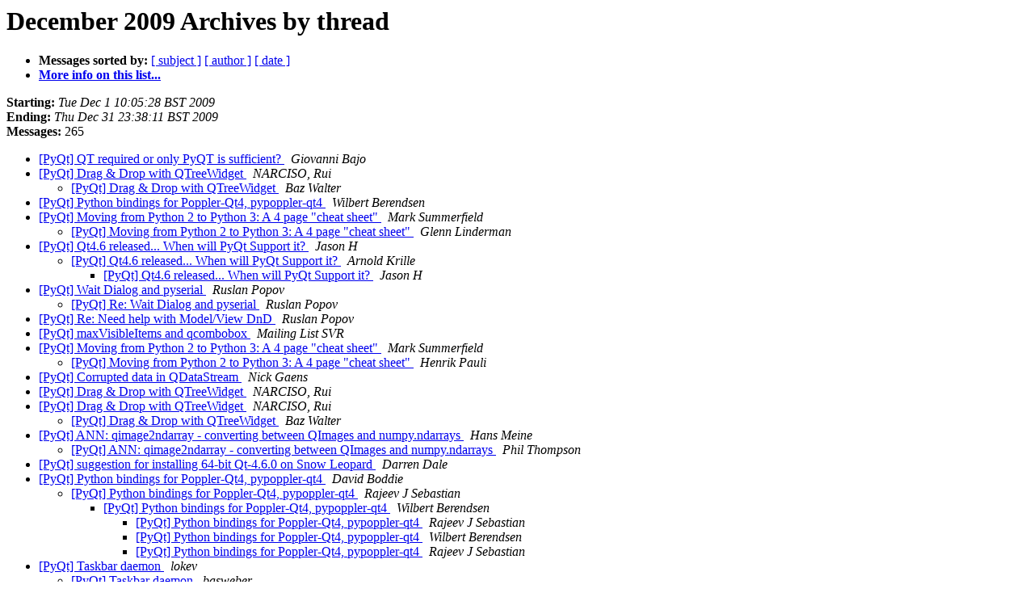

--- FILE ---
content_type: text/html
request_url: https://riverbankcomputing.com/pipermail/pyqt/2009-December/thread.html
body_size: 10188
content:
<!DOCTYPE HTML PUBLIC "-//W3C//DTD HTML 3.2//EN">
<HTML>
  <HEAD>
     <title>The PyQt December 2009 Archive by thread</title>
     <META NAME="robots" CONTENT="noindex,follow">
     <META http-equiv="Content-Type" content="text/html; charset=us-ascii">
  </HEAD>
  <BODY BGCOLOR="#ffffff">
      <a name="start"></A>
      <h1>December 2009 Archives by thread</h1>
      <ul>
         <li> <b>Messages sorted by:</b>
	        
		<a href="subject.html#start">[ subject ]</a>
		<a href="author.html#start">[ author ]</a>
		<a href="date.html#start">[ date ]</a>

	     <li><b><a href="http://www.riverbankcomputing.com/mailman/listinfo/pyqt">More info on this list...
                    </a></b></li>
      </ul>
      <p><b>Starting:</b> <i>Tue Dec  1 10:05:28 BST 2009</i><br>
         <b>Ending:</b> <i>Thu Dec 31 23:38:11 BST 2009</i><br>
         <b>Messages:</b> 265<p>
     <ul>

<!--0 01259661928- -->
<LI><A HREF="025224.html">[PyQt] QT required or only PyQT is sufficient?
</A><A NAME="25224">&nbsp;</A>
<I>Giovanni Bajo
</I>

<!--0 01259662818- -->
<LI><A HREF="025225.html">[PyQt] Drag &amp; Drop with QTreeWidget
</A><A NAME="25225">&nbsp;</A>
<I>NARCISO, Rui
</I>

<UL>
<!--1 01259662818-01259696399- -->
<LI><A HREF="025235.html">[PyQt] Drag &amp; Drop with QTreeWidget
</A><A NAME="25235">&nbsp;</A>
<I>Baz Walter
</I>

</UL>
<!--0 01259662944- -->
<LI><A HREF="025226.html">[PyQt] Python bindings for Poppler-Qt4, pypoppler-qt4
</A><A NAME="25226">&nbsp;</A>
<I>Wilbert Berendsen
</I>

<!--0 01259676909- -->
<LI><A HREF="025227.html">[PyQt] Moving from Python 2 to Python 3: A 4 page &quot;cheat sheet&quot;
</A><A NAME="25227">&nbsp;</A>
<I>Mark Summerfield
</I>

<UL>
<!--1 01259676909-01259685625- -->
<LI><A HREF="025231.html">[PyQt] Moving from Python 2 to Python 3: A 4 page &quot;cheat sheet&quot;
</A><A NAME="25231">&nbsp;</A>
<I>Glenn Linderman
</I>

</UL>
<!--0 01259678841- -->
<LI><A HREF="025228.html">[PyQt] Qt4.6 released... When will PyQt Support it?
</A><A NAME="25228">&nbsp;</A>
<I>Jason H
</I>

<UL>
<!--1 01259678841-01259679202- -->
<LI><A HREF="025229.html">[PyQt] Qt4.6 released... When will PyQt Support it?
</A><A NAME="25229">&nbsp;</A>
<I>Arnold Krille
</I>

<UL>
<!--2 01259678841-01259679202-01259683532- -->
<LI><A HREF="025230.html">[PyQt] Qt4.6 released... When will PyQt Support it?
</A><A NAME="25230">&nbsp;</A>
<I>Jason H
</I>

</UL>
</UL>
<!--0 01259694921- -->
<LI><A HREF="025232.html">[PyQt] Wait Dialog and pyserial
</A><A NAME="25232">&nbsp;</A>
<I>Ruslan Popov
</I>

<UL>
<!--1 01259694921-01259695017- -->
<LI><A HREF="025234.html">[PyQt] Re: Wait Dialog and pyserial
</A><A NAME="25234">&nbsp;</A>
<I>Ruslan Popov
</I>

</UL>
<!--0 01259694923- -->
<LI><A HREF="025233.html">[PyQt] Re: Need help with Model/View DnD
</A><A NAME="25233">&nbsp;</A>
<I>Ruslan Popov
</I>

<!--0 01259707368- -->
<LI><A HREF="025236.html">[PyQt] maxVisibleItems and qcombobox
</A><A NAME="25236">&nbsp;</A>
<I>Mailing List SVR
</I>

<!--0 01259743386- -->
<LI><A HREF="025237.html">[PyQt] Moving from Python 2 to Python 3: A 4 page &quot;cheat sheet&quot;
</A><A NAME="25237">&nbsp;</A>
<I>Mark Summerfield
</I>

<UL>
<!--1 01259743386-01259756453- -->
<LI><A HREF="025239.html">[PyQt] Moving from Python 2 to Python 3: A 4 page &quot;cheat sheet&quot;
</A><A NAME="25239">&nbsp;</A>
<I>Henrik Pauli
</I>

</UL>
<!--0 01259753511- -->
<LI><A HREF="025238.html">[PyQt] Corrupted data in QDataStream
</A><A NAME="25238">&nbsp;</A>
<I>Nick Gaens
</I>

<!--0 01259758776- -->
<LI><A HREF="025240.html">[PyQt] Drag &amp; Drop with QTreeWidget
</A><A NAME="25240">&nbsp;</A>
<I>NARCISO, Rui
</I>

<!--0 01259766322- -->
<LI><A HREF="025241.html">[PyQt] Drag &amp; Drop with QTreeWidget
</A><A NAME="25241">&nbsp;</A>
<I>NARCISO, Rui
</I>

<UL>
<!--1 01259766322-01259795378- -->
<LI><A HREF="025246.html">[PyQt] Drag &amp; Drop with QTreeWidget
</A><A NAME="25246">&nbsp;</A>
<I>Baz Walter
</I>

</UL>
<!--0 01259775757- -->
<LI><A HREF="025242.html">[PyQt] ANN: qimage2ndarray - converting between QImages and
	numpy.ndarrays
</A><A NAME="25242">&nbsp;</A>
<I>Hans Meine
</I>

<UL>
<!--1 01259775757-01259776278- -->
<LI><A HREF="025243.html">[PyQt] ANN: qimage2ndarray - converting between QImages and
	numpy.ndarrays
</A><A NAME="25243">&nbsp;</A>
<I>Phil Thompson
</I>

</UL>
<!--0 01259790009- -->
<LI><A HREF="025244.html">[PyQt] suggestion for installing 64-bit Qt-4.6.0 on Snow Leopard
</A><A NAME="25244">&nbsp;</A>
<I>Darren Dale
</I>

<!--0 01259793610- -->
<LI><A HREF="025245.html">[PyQt] Python bindings for Poppler-Qt4, pypoppler-qt4
</A><A NAME="25245">&nbsp;</A>
<I>David Boddie
</I>

<UL>
<!--1 01259793610-01259802440- -->
<LI><A HREF="025249.html">[PyQt] Python bindings for Poppler-Qt4, pypoppler-qt4
</A><A NAME="25249">&nbsp;</A>
<I>Rajeev J Sebastian
</I>

<UL>
<!--2 01259793610-01259802440-01259850381- -->
<LI><A HREF="025259.html">[PyQt] Python bindings for Poppler-Qt4, pypoppler-qt4
</A><A NAME="25259">&nbsp;</A>
<I>Wilbert Berendsen
</I>

<UL>
<!--3 01259793610-01259802440-01259850381-01259851136- -->
<LI><A HREF="025260.html">[PyQt] Python bindings for Poppler-Qt4, pypoppler-qt4
</A><A NAME="25260">&nbsp;</A>
<I>Rajeev J Sebastian
</I>

<!--3 01259793610-01259802440-01259850381-01259851136-01259853325- -->
<LI><A HREF="025261.html">[PyQt] Python bindings for Poppler-Qt4, pypoppler-qt4
</A><A NAME="25261">&nbsp;</A>
<I>Wilbert Berendsen
</I>

<!--3 01259793610-01259802440-01259850381-01259851136-01259853325-01259853892- -->
<LI><A HREF="025263.html">[PyQt] Python bindings for Poppler-Qt4, pypoppler-qt4
</A><A NAME="25263">&nbsp;</A>
<I>Rajeev J Sebastian
</I>

</UL>
</UL>
</UL>
<!--0 01259797566- -->
<LI><A HREF="025247.html">[PyQt] Taskbar daemon
</A><A NAME="25247">&nbsp;</A>
<I>lokev
</I>

<UL>
<!--1 01259797566-01260119741- -->
<LI><A HREF="025285.html">[PyQt] Taskbar daemon
</A><A NAME="25285">&nbsp;</A>
<I>basweber
</I>

<UL>
<!--2 01259797566-01260119741-01260518701- -->
<LI><A HREF="025349.html">[PyQt] Continued: Taskbar daemon, DBus
</A><A NAME="25349">&nbsp;</A>
<I>lokev
</I>

</UL>
</UL>
<!--0 01259798341- -->
<LI><A HREF="025248.html">[PyQt] ActiveX Question
</A><A NAME="25248">&nbsp;</A>
<I>Hazen Babcock
</I>

<!--0 01259802576- -->
<LI><A HREF="025250.html">[PyQt] Freezes and crashes with signal autoconnection
</A><A NAME="25250">&nbsp;</A>
<I>Christian Roche
</I>

<UL>
<!--1 01259802576-01259835639- -->
<LI><A HREF="025255.html">[PyQt] Freezes and crashes with signal autoconnection
</A><A NAME="25255">&nbsp;</A>
<I>Hans-Peter Jansen
</I>

<UL>
<!--2 01259802576-01259835639-01260231859- -->
<LI><A HREF="025294.html">[PyQt] Freezes and crashes with signal autoconnection
</A><A NAME="25294">&nbsp;</A>
<I>Christian Roche
</I>

<UL>
<!--3 01259802576-01259835639-01260231859-01260264393- -->
<LI><A HREF="025299.html">[PyQt] Freezes and crashes with signal autoconnection
</A><A NAME="25299">&nbsp;</A>
<I>Phil Thompson
</I>

<!--3 01259802576-01259835639-01260231859-01260264393-01260310250- -->
<LI><A HREF="025316.html">[PyQt] Freezes and crashes with signal autoconnection
</A><A NAME="25316">&nbsp;</A>
<I>Christian Roche
</I>

<!--3 01259802576-01259835639-01260231859-01260264393-01260310250-01260364818- -->
<LI><A HREF="025323.html">[PyQt] Freezes and crashes with signal autoconnection
</A><A NAME="25323">&nbsp;</A>
<I>Phil Thompson
</I>

<!--3 01259802576-01259835639-01260231859-01260264393-01260310250-01260364818-01261140639- -->
<LI><A HREF="025405.html">[PyQt] Freezes and crashes with signal autoconnection
</A><A NAME="25405">&nbsp;</A>
<I>Christian Roche
</I>

</UL>
</UL>
<!--1 01259802576-01259836755- -->
<LI><A HREF="025257.html">[PyQt] Freezes and crashes with signal autoconnection
</A><A NAME="25257">&nbsp;</A>
<I>Phil Thompson
</I>

</UL>
<!--0 01259803899- -->
<LI><A HREF="025251.html">[PyQt] Python bindings for Poppler-Qt4, pypoppler-qt4
</A><A NAME="25251">&nbsp;</A>
<I>David Boddie
</I>

<!--0 01259827985- -->
<LI><A HREF="025252.html">[PyQt] Cython Compiled module doesn't load
</A><A NAME="25252">&nbsp;</A>
<I>Prashant Saxena
</I>

<!--0 01259828601- -->
<LI><A HREF="025253.html">[PyQt] Drag &amp; Drop with QTreeWidget
</A><A NAME="25253">&nbsp;</A>
<I>NARCISO, Rui
</I>

<!--0 01259831978- -->
<LI><A HREF="025254.html">[PyQt] socket problem
</A><A NAME="25254">&nbsp;</A>
<I>Prashant Saxena
</I>

<UL>
<!--1 01259831978-01259835916- -->
<LI><A HREF="025256.html">[PyQt] socket problem
</A><A NAME="25256">&nbsp;</A>
<I>Hans-Peter Jansen
</I>

</UL>
<!--0 01259844090- -->
<LI><A HREF="025258.html">[PyQt] Disable minize button problem
</A><A NAME="25258">&nbsp;</A>
<I>KS Jothybasu
</I>

<!--0 01259853819- -->
<LI><A HREF="025262.html">[PyQt] Python bindings for Poppler-Qt4, pypoppler-qt4
</A><A NAME="25262">&nbsp;</A>
<I>NARCISO, Rui
</I>

<!--0 01259865219- -->
<LI><A HREF="025264.html">[PyQt] Question related to tabbed widgets...
</A><A NAME="25264">&nbsp;</A>
<I>Jebagnana Das
</I>

<UL>
<!--1 01259865219-01259868213- -->
<LI><A HREF="025266.html">[PyQt] Question related to tabbed widgets...
</A><A NAME="25266">&nbsp;</A>
<I>Ville M. Vainio
</I>

<UL>
<!--2 01259865219-01259868213-01259875064- -->
<LI><A HREF="025267.html">[PyQt] Question related to tabbed widgets...
</A><A NAME="25267">&nbsp;</A>
<I>Vincent Vande Vyvre
</I>

</UL>
</UL>
<!--0 01259866602- -->
<LI><A HREF="025265.html">[PyQt] Older version of PyQt
</A><A NAME="25265">&nbsp;</A>
<I>Anita Westman
</I>

<!--0 01259927068- -->
<LI><A HREF="025268.html">[PyQt] Const-correctness of sipCpp
</A><A NAME="25268">&nbsp;</A>
<I>Giovanni Bajo
</I>

<UL>
<!--1 01259927068-01259953722- -->
<LI><A HREF="025271.html">[PyQt] Const-correctness of sipCpp
</A><A NAME="25271">&nbsp;</A>
<I>Phil Thompson
</I>

</UL>
<!--0 01259934392- -->
<LI><A HREF="025269.html">[PyQt] Snapshots and Qt 4.6
</A><A NAME="25269">&nbsp;</A>
<I>Jason H
</I>

<!--0 01259943930- -->
<LI><A HREF="025270.html">[PyQt] Using QModelIndex.internalPointer
</A><A NAME="25270">&nbsp;</A>
<I>Bakuriu
</I>

<!--0 01259961787- -->
<LI><A HREF="025272.html">[PyQt] QEvent::Create enum type not wrapped
</A><A NAME="25272">&nbsp;</A>
<I>Emanuele Santos
</I>

<UL>
<!--1 01259961787-01259966874- -->
<LI><A HREF="025273.html">[PyQt] QEvent::Create enum type not wrapped
</A><A NAME="25273">&nbsp;</A>
<I>Phil Thompson
</I>

</UL>
<!--0 01260032783- -->
<LI><A HREF="025274.html">[PyQt] Using QModelIndex.internalPointer
</A><A NAME="25274">&nbsp;</A>
<I>David Boddie
</I>

<UL>
<!--1 01260032783-01260039948- -->
<LI><A HREF="025275.html">[PyQt] Using QModelIndex.internalPointer
</A><A NAME="25275">&nbsp;</A>
<I>Bakuriu
</I>

<UL>
<!--2 01260032783-01260039948-01260044900- -->
<LI><A HREF="025276.html">[PyQt] Using QModelIndex.internalPointer
</A><A NAME="25276">&nbsp;</A>
<I>Hans-Peter Jansen
</I>

</UL>
</UL>
<!--0 01260045339- -->
<LI><A HREF="025277.html">[PyQt] How to update an QAbstactTableModel
</A><A NAME="25277">&nbsp;</A>
<I>despen at verizon.net
</I>

<UL>
<!--1 01260045339-01260392154- -->
<LI><A HREF="025339.html">[PyQt] How to update an QAbstactTableModel
</A><A NAME="25339">&nbsp;</A>
<I>Marcos Dione
</I>

</UL>
<!--0 01260051213- -->
<LI><A HREF="025278.html">[PyQt] Crash in sip_api_is_py_method() with PyQt 4.6
</A><A NAME="25278">&nbsp;</A>
<I>Ville M. Vainio
</I>

<!--0 01260057708- -->
<LI><A HREF="025279.html">[PyQt] Problems with accessing embedded python objects in QT App
</A><A NAME="25279">&nbsp;</A>
<I>Jamie Riotto
</I>

<!--0 01260068591- -->
<LI><A HREF="025280.html">[PyQt] build pyqt on mac osx 10.5.6
</A><A NAME="25280">&nbsp;</A>
<I>Massimo Di Stefano
</I>

<UL>
<!--1 01260068591-01260106778- -->
<LI><A HREF="025282.html">[PyQt] build pyqt on mac osx 10.5.6
</A><A NAME="25282">&nbsp;</A>
<I>Massimo Di Stefano
</I>

</UL>
<!--0 01260100565- -->
<LI><A HREF="025281.html">[PyQt] Just a quick question.
</A><A NAME="25281">&nbsp;</A>
<I>Philip Ridout
</I>

<UL>
<!--1 01260100565-01260181958- -->
<LI><A HREF="025291.html">[PyQt] Just a quick question.
</A><A NAME="25291">&nbsp;</A>
<I>zorze
</I>

</UL>
<!--0 01260112613- -->
<LI><A HREF="025283.html">[PyQt] Tutorial about the use of JavaScript
</A><A NAME="25283">&nbsp;</A>
<I>projetmbc at club-internet.fr
</I>

<UL>
<!--1 01260112613-01260120034- -->
<LI><A HREF="025286.html">[PyQt] Tutorial about the use of JavaScript
</A><A NAME="25286">&nbsp;</A>
<I>Benjamin Kleiner
</I>

</UL>
<!--0 01260118533- -->
<LI><A HREF="025284.html">[PyQt] how to give the focus to my Qt-window (kde4)
</A><A NAME="25284">&nbsp;</A>
<I>Bastian Weber
</I>

<!--0 01260126516- -->
<LI><A HREF="025287.html">[PyQt] PyQt Examples crash on Vista
</A><A NAME="25287">&nbsp;</A>
<I>Nicolas Reinschmidt
</I>

<!--0 01260135707- -->
<LI><A HREF="025288.html">[PyQt] Re: build pyqt on mac osx 10.5.6
</A><A NAME="25288">&nbsp;</A>
<I>Mitchell L Model
</I>

<UL>
<!--1 01260135707-01260138542- -->
<LI><A HREF="025289.html">[PyQt] Re: build pyqt on mac osx 10.5.6
</A><A NAME="25289">&nbsp;</A>
<I>Massimo Di Stefano
</I>

</UL>
<!--0 01260165288- -->
<LI><A HREF="025290.html">[PyQt] Re: build pyqt on mac osx 10.5.6
</A><A NAME="25290">&nbsp;</A>
<I>Massimo Di Stefano
</I>

<!--0 01260221906- -->
<LI><A HREF="025292.html">[PyQt] Newbie Use of QString.rightJustify(6, '0')
</A><A NAME="25292">&nbsp;</A>
<I>rich1939
</I>

<UL>
<!--1 01260221906-01260225944- -->
<LI><A HREF="025293.html">[PyQt] Newbie Use of QString.rightJustify(6, '0')
</A><A NAME="25293">&nbsp;</A>
<I>Phil Thompson
</I>

</UL>
<!--0 01260261443- -->
<LI><A HREF="025295.html">[PyQt] problems with PyQt book custom view examples [Win7]
</A><A NAME="25295">&nbsp;</A>
<I>Romi Agar
</I>

<!--0 01260261877- -->
<LI><A HREF="025296.html">[PyQt] TextEdit background color
</A><A NAME="25296">&nbsp;</A>
<I>Nadav Chernin
</I>

<UL>
<!--1 01260261877-01260262559- -->
<LI><A HREF="025297.html">[PyQt] TextEdit background color
</A><A NAME="25297">&nbsp;</A>
<I>Nick Gaens
</I>

</UL>
<!--0 01260263168- -->
<LI><A HREF="025298.html">[PyQt] Latest snapshot does not compile
</A><A NAME="25298">&nbsp;</A>
<I>Sebastian Linke
</I>

<!--0 01260265896- -->
<LI><A HREF="025300.html">[PyQt] problems with PyQt book custom view examples [Win7]
</A><A NAME="25300">&nbsp;</A>
<I>Romi Agar
</I>

<UL>
<!--1 01260265896-01260267973- -->
<LI><A HREF="025301.html">[PyQt] problems with PyQt book custom view examples [Win7]
</A><A NAME="25301">&nbsp;</A>
<I>Mark Summerfield
</I>

<UL>
<!--2 01260265896-01260267973-01260269505- -->
<LI><A HREF="025302.html">[PyQt] problems with PyQt book custom view examples [Win7]
</A><A NAME="25302">&nbsp;</A>
<I>Romi Agar
</I>

<UL>
<!--3 01260265896-01260267973-01260269505-01260272897- -->
<LI><A HREF="025303.html">[PyQt] problems with PyQt book custom view examples [Win7]
</A><A NAME="25303">&nbsp;</A>
<I>Mark Summerfield
</I>

<!--3 01260265896-01260267973-01260269505-01260272897-01260274015- -->
<LI><A HREF="025304.html">[PyQt] problems with PyQt book custom view examples [Win7]
</A><A NAME="25304">&nbsp;</A>
<I>Phil Thompson
</I>

<!--3 01260265896-01260267973-01260269505-01260272897-01260274015-01260275010- -->
<LI><A HREF="025306.html">[PyQt] problems with PyQt book custom view examples [Win7]
</A><A NAME="25306">&nbsp;</A>
<I>Romi Agar
</I>

</UL>
</UL>
</UL>
<!--0 01260274580- -->
<LI><A HREF="025305.html">[PyQt] PyQt Licensing Issue
</A><A NAME="25305">&nbsp;</A>
<I>Prashant Saxena
</I>

<UL>
<!--1 01260274580-01260275115- -->
<LI><A HREF="025307.html">[PyQt] PyQt Licensing Issue
</A><A NAME="25307">&nbsp;</A>
<I>Phil Thompson
</I>

<UL>
<!--2 01260274580-01260275115-01260278055- -->
<LI><A HREF="025309.html">[PyQt] PyQt Licensing Issue
</A><A NAME="25309">&nbsp;</A>
<I>Giovanni Bajo
</I>

<UL>
<!--3 01260274580-01260275115-01260278055-01260278732- -->
<LI><A HREF="025310.html">[PyQt] PyQt Licensing Issue
</A><A NAME="25310">&nbsp;</A>
<I>Darren Dale
</I>

</UL>
<!--2 01260274580-01260275115-01260278947- -->
<LI><A HREF="025311.html">[PyQt] PyQt Licensing Issue
</A><A NAME="25311">&nbsp;</A>
<I>Hans-Peter Jansen
</I>

<UL>
<!--3 01260274580-01260275115-01260278947-01260279276- -->
<LI><A HREF="025312.html">[PyQt] PyQt Licensing Issue
</A><A NAME="25312">&nbsp;</A>
<I>Phil Thompson
</I>

</UL>
</UL>
<!--1 01260274580-01260342765- -->
<LI><A HREF="025319.html">[PyQt] PyQt Licensing Issue
</A><A NAME="25319">&nbsp;</A>
<I>james infield
</I>

<UL>
<!--2 01260274580-01260342765-01260343501- -->
<LI><A HREF="025320.html">[PyQt] PyQt Licensing Issue
</A><A NAME="25320">&nbsp;</A>
<I>Richard Esplin
</I>

</UL>
</UL>
<!--0 01260276633- -->
<LI><A HREF="025308.html">[PyQt] Icon sidepane in Windows Vista/7
</A><A NAME="25308">&nbsp;</A>
<I>Lukas Hetzenecker
</I>

<UL>
<!--1 01260276633-01260735469- -->
<LI><A HREF="025370.html">[PyQt] Icon sidepane in Windows Vista/7
</A><A NAME="25370">&nbsp;</A>
<I>Lukas Hetzenecker
</I>

</UL>
<!--0 01260285281- -->
<LI><A HREF="025313.html">[PyQt] How to update an QAbstactTableModel
</A><A NAME="25313">&nbsp;</A>
<I>Simon Hibbs
</I>

<UL>
<!--1 01260285281-01260311676- -->
<LI><A HREF="025318.html">[PyQt] How to update an QAbstactTableModel
</A><A NAME="25318">&nbsp;</A>
<I>despen at verizon.net
</I>

<UL>
<!--2 01260285281-01260311676-01260348230- -->
<LI><A HREF="025321.html">[PyQt] How to update an QAbstactTableModel
</A><A NAME="25321">&nbsp;</A>
<I>Felix Schmidt
</I>

<UL>
<!--3 01260285281-01260311676-01260348230-01260399568- -->
<LI><A HREF="025335.html">[PyQt] How to update an QAbstactTableModel
</A><A NAME="25335">&nbsp;</A>
<I>despen at verizon.net
</I>

</UL>
</UL>
</UL>
<!--0 01260288411- -->
<LI><A HREF="025314.html">[PyQt] sip-4.10-snapshot-20091204 and va_copy
</A><A NAME="25314">&nbsp;</A>
<I>Aron Bierbaum
</I>

<!--0 01260297155- -->
<LI><A HREF="025315.html">[PyQt] Flexible __init__ and method chaining.
</A><A NAME="25315">&nbsp;</A>
<I>ukpyr666
</I>

<UL>
<!--1 01260297155-01260310270- -->
<LI><A HREF="025317.html">[PyQt] Flexible __init__ and method chaining.
</A><A NAME="25317">&nbsp;</A>
<I>Phil Thompson
</I>

</UL>
<!--0 01260359783- -->
<LI><A HREF="025322.html">[PyQt] Question about popup menu
</A><A NAME="25322">&nbsp;</A>
<I>Nadav Chernin
</I>

<!--0 01260372724- -->
<LI><A HREF="025324.html">[PyQt] PyQt Licensing Issue
</A><A NAME="25324">&nbsp;</A>
<I>Richard Esplin
</I>

<UL>
<!--1 01260372724-01260373789- -->
<LI><A HREF="025325.html">[PyQt] PyQt Licensing Issue
</A><A NAME="25325">&nbsp;</A>
<I>Adriano Gagliardi
</I>

<UL>
<!--2 01260372724-01260373789-01260375745- -->
<LI><A HREF="025326.html">[PyQt] PyQt Licensing Issue
</A><A NAME="25326">&nbsp;</A>
<I>Hans-Peter Jansen
</I>

<UL>
<!--3 01260372724-01260373789-01260375745-01260381460- -->
<LI><A HREF="025329.html">[PyQt] PyQt Licensing Issue
</A><A NAME="25329">&nbsp;</A>
<I>John
</I>

<!--3 01260372724-01260373789-01260375745-01260381460-01260382164- -->
<LI><A HREF="025330.html">[PyQt] PyQt Licensing Issue
</A><A NAME="25330">&nbsp;</A>
<I>Phil Thompson
</I>

<!--3 01260372724-01260373789-01260375745-01260381460-01260382164-01260384025- -->
<LI><A HREF="025331.html">[PyQt] PyQt Licensing Issue
</A><A NAME="25331">&nbsp;</A>
<I>Prashant Saxena
</I>

<!--3 01260372724-01260373789-01260375745-01260381460-01260382164-01260384025-01260391797- -->
<LI><A HREF="025332.html">[PyQt] PyQt Licensing Issue
</A><A NAME="25332">&nbsp;</A>
<I>Hans-Peter Jansen
</I>

<!--3 01260372724-01260373789-01260375745-01260381460-01260382164-01260384025-01260391797-01260395148- -->
<LI><A HREF="025333.html">[PyQt] PyQt Licensing Issue
</A><A NAME="25333">&nbsp;</A>
<I>Phil Thompson
</I>

<!--3 01260372724-01260373789-01260375745-01260381460-01260382164-01260384025-01260391797-01260466162- -->
<LI><A HREF="025342.html">[PyQt] PyQt Licensing Issue
</A><A NAME="25342">&nbsp;</A>
<I>Giovanni Bajo
</I>

</UL>
</UL>
</UL>
<!--0 01260380637- -->
<LI><A HREF="025327.html">[PyQt] QGraphicsGridLayout
</A><A NAME="25327">&nbsp;</A>
<I>Aron Bierbaum
</I>

<UL>
<!--1 01260380637-01260381246- -->
<LI><A HREF="025328.html">[PyQt] QGraphicsGridLayout
</A><A NAME="25328">&nbsp;</A>
<I>Nick Gaens
</I>

<UL>
<!--2 01260380637-01260381246-01260421618- -->
<LI><A HREF="025338.html">[PyQt] QGraphicsGridLayout
</A><A NAME="25338">&nbsp;</A>
<I>Aron Bierbaum
</I>

</UL>
</UL>
<!--0 01260399560- -->
<LI><A HREF="025334.html">[PyQt] Re: TextEdit background color
</A><A NAME="25334">&nbsp;</A>
<I>Lee Harr
</I>

<!--0 01260405253- -->
<LI><A HREF="025336.html">[PyQt] a small bug in SIP, when using it for C libraries
</A><A NAME="25336">&nbsp;</A>
<I>Ravi kumar
</I>

<!--0 01260405487- -->
<LI><A HREF="025337.html">[PyQt] a small bug in SIP,
	when using it for C libraries (sorry for previous 
	post, its message was scrubbed)
</A><A NAME="25337">&nbsp;</A>
<I>Ravi kumar
</I>

<UL>
<!--1 01260405487-01260552082- -->
<LI><A HREF="025356.html">[PyQt] a small bug in SIP,
	when using it for C libraries (sorry for previous post,
	its message was scrubbed)
</A><A NAME="25356">&nbsp;</A>
<I>Phil Thompson
</I>

</UL>
<!--0 01260446259- -->
<LI><A HREF="025340.html">[PyQt] Drag &amp; Drop with QTreeWidget
</A><A NAME="25340">&nbsp;</A>
<I>NARCISO, Rui
</I>

<UL>
<!--1 01260446259-01260564361- -->
<LI><A HREF="025360.html">[PyQt] Drag &amp; Drop with QTreeWidget
</A><A NAME="25360">&nbsp;</A>
<I>Baz Walter
</I>

</UL>
<!--0 01260459336- -->
<LI><A HREF="025341.html">[PyQt] Missing scrollbar signal in QPlainTextEdit?
</A><A NAME="25341">&nbsp;</A>
<I>Sundance
</I>

<UL>
<!--1 01260459336-01260509756- -->
<LI><A HREF="025347.html">[PyQt] Missing scrollbar signal in QPlainTextEdit?
</A><A NAME="25347">&nbsp;</A>
<I>Henning Schr&#246;der
</I>

<UL>
<!--2 01260459336-01260509756-01260512907- -->
<LI><A HREF="025348.html">[PyQt] Missing scrollbar signal in QPlainTextEdit?
</A><A NAME="25348">&nbsp;</A>
<I>Henning Schr&#246;der
</I>

<UL>
<!--3 01260459336-01260509756-01260512907-01260534696- -->
<LI><A HREF="025351.html">[PyQt] More QPlainTextEdit weirdness! (was: Missing scrollbar
	signal...)
</A><A NAME="25351">&nbsp;</A>
<I>Sundance
</I>

<!--3 01260459336-01260509756-01260512907-01260534696-01260536681- -->
<LI><A HREF="025353.html">[PyQt] More QPlainTextEdit weirdness! (was: Missing scrollbar 
	signal...)
</A><A NAME="25353">&nbsp;</A>
<I>Henning Schr&#246;der
</I>

<!--3 01260459336-01260509756-01260512907-01260534696-01260536681-01260986725- -->
<LI><A HREF="025389.html">[PyQt] More QPlainTextEdit weirdness! (was: Missing scrollbar
	signal...)
</A><A NAME="25389">&nbsp;</A>
<I>Sundance
</I>

</UL>
</UL>
</UL>
<!--0 01260477136- -->
<LI><A HREF="025343.html">[PyQt] Problem with a very simple JavaScript
</A><A NAME="25343">&nbsp;</A>
<I>projetmbc at club-internet.fr
</I>

<!--0 01260477585- -->
<LI><A HREF="025344.html">[PyQt] Problem with a very simple JavaScript
</A><A NAME="25344">&nbsp;</A>
<I>projetmbc at club-internet.fr
</I>

<!--0 01260481665- -->
<LI><A HREF="025345.html">[PyQt] PYQT4 error (QMultiHash)
</A><A NAME="25345">&nbsp;</A>
<I>Ng, Enrico
</I>

<UL>
<!--1 01260481665-01260484944- -->
<LI><A HREF="025346.html">[PyQt] PYQT4 error (QMultiHash)
</A><A NAME="25346">&nbsp;</A>
<I>Phil Thompson
</I>

</UL>
<!--0 01260529894- -->
<LI><A HREF="025350.html">[PyQt] Install script for Python applications
</A><A NAME="25350">&nbsp;</A>
<I>Lukas Hetzenecker
</I>

<UL>
<!--1 01260529894-01260535021- -->
<LI><A HREF="025352.html">[PyQt] Install script for Python applications
</A><A NAME="25352">&nbsp;</A>
<I>Darren Dale
</I>

<UL>
<!--2 01260529894-01260535021-01260629567- -->
<LI><A HREF="025365.html">[PyQt] Install script for Python applications
</A><A NAME="25365">&nbsp;</A>
<I>Lukas Hetzenecker
</I>

<UL>
<!--3 01260529894-01260535021-01260629567-01260633137- -->
<LI><A HREF="025366.html">[PyQt] Install script for Python applications
</A><A NAME="25366">&nbsp;</A>
<I>Darren Dale
</I>

<!--3 01260529894-01260535021-01260629567-01260646439- -->
<LI><A HREF="025367.html">[PyQt] Install script for Python applications
</A><A NAME="25367">&nbsp;</A>
<I>Hans-Peter Jansen
</I>

</UL>
</UL>
</UL>
<!--0 01260545974- -->
<LI><A HREF="025354.html">[PyQt] Spacing between tabs in QTabWidget etc...
</A><A NAME="25354">&nbsp;</A>
<I>Jebagnana Das
</I>

<UL>
<!--1 01260545974-01260550996- -->
<LI><A HREF="025355.html">[PyQt] Spacing between tabs in QTabWidget etc...
</A><A NAME="25355">&nbsp;</A>
<I>Selim Tuvi
</I>

</UL>
<!--0 01260555319- -->
<LI><A HREF="025357.html">[PyQt] Getting a SystemError: error return without exception set
	when I try to do QGraphicsScene.addItem(QGraphicsItem)
</A><A NAME="25357">&nbsp;</A>
<I>dizou
</I>

<UL>
<!--1 01260555319-01260568329- -->
<LI><A HREF="025361.html">[PyQt] Getting a SystemError: error return without exception set
	when I try to do QGraphicsScene.addItem(QGraphicsItem)
</A><A NAME="25361">&nbsp;</A>
<I>Phil Thompson
</I>

</UL>
<!--0 01260556988- -->
<LI><A HREF="025358.html">[PyQt] Laucnh a JavaScript after and not before the loading of a
 page in QWebView
</A><A NAME="25358">&nbsp;</A>
<I>projetmbc at club-internet.fr
</I>

<UL>
<!--1 01260556988-01260568478- -->
<LI><A HREF="025362.html">[PyQt] Laucnh a JavaScript after and not before the loading of a
	page in QWebView
</A><A NAME="25362">&nbsp;</A>
<I>Phil Thompson
</I>

</UL>
<!--0 01260562557- -->
<LI><A HREF="025359.html">[PyQt] Wrong Qt include paths when building PyQt 
</A><A NAME="25359">&nbsp;</A>
<I>Josh
</I>

<!--0 01260570170- -->
<LI><A HREF="025363.html">[PyQt] Unable to find file &quot;QtCore/QtCoremod.sip&quot;...
</A><A NAME="25363">&nbsp;</A>
<I>Jamie Riotto
</I>

<UL>
<!--1 01260570170-01260609667- -->
<LI><A HREF="025364.html">[PyQt] Unable to find file &quot;QtCore/QtCoremod.sip&quot;...
</A><A NAME="25364">&nbsp;</A>
<I>Phil Thompson
</I>

</UL>
<!--0 01260654436- -->
<LI><A HREF="025368.html">[PyQt] QtGui.QApplication() never returns
</A><A NAME="25368">&nbsp;</A>
<I>Joe Turpin
</I>

<!--0 01260674314- -->
<LI><A HREF="025369.html">[PyQt] Re:Spacing between tabs in QTabWidget etc...
</A><A NAME="25369">&nbsp;</A>
<I>Jebagnana Das
</I>

<!--0 01260778807- -->
<LI><A HREF="025371.html">[PyQt] Unable to find file the content 
</A><A NAME="25371">&nbsp;</A>
<I>&#29141;&#23376;
</I>

<!--0 01260781921- -->
<LI><A HREF="025372.html">[PyQt] Drag &amp; Drop with QTreeWidget
</A><A NAME="25372">&nbsp;</A>
<I>NARCISO, Rui
</I>

<UL>
<!--1 01260781921-01260833238- -->
<LI><A HREF="025379.html">[PyQt] Drag &amp; Drop with QTreeWidget
</A><A NAME="25379">&nbsp;</A>
<I>Baz Walter
</I>

</UL>
<!--0 01260798577- -->
<LI><A HREF="025373.html">[PyQt] Icon sidepane in Windows Vista/7
</A><A NAME="25373">&nbsp;</A>
<I>David Boddie
</I>

<UL>
<!--1 01260798577-01260804914- -->
<LI><A HREF="025376.html">[PyQt] Icon sidepane in Windows Vista/7
</A><A NAME="25376">&nbsp;</A>
<I>Lukas Hetzenecker
</I>

</UL>
<!--0 01260800121- -->
<LI><A HREF="025374.html">[PyQt] QtGui.QApplication() never returns
</A><A NAME="25374">&nbsp;</A>
<I>David Boddie
</I>

<UL>
<!--1 01260800121-01260803693- -->
<LI><A HREF="025375.html">[PyQt] QtGui.QApplication() never returns
</A><A NAME="25375">&nbsp;</A>
<I>Joe Turpin
</I>

<UL>
<!--2 01260800121-01260803693-01261579979- -->
<LI><A HREF="025447.html">[PyQt] QtGui.QApplication() never returns
</A><A NAME="25447">&nbsp;</A>
<I>Joe Turpin
</I>

<UL>
<!--3 01260800121-01260803693-01261579979-01261938368- -->
<LI><A HREF="025456.html">[PyQt] QtGui.QApplication() never returns
</A><A NAME="25456">&nbsp;</A>
<I>Hans-Peter Jansen
</I>

</UL>
</UL>
</UL>
<!--0 01260810184- -->
<LI><A HREF="025377.html">[PyQt] Processing program generated signals...
</A><A NAME="25377">&nbsp;</A>
<I>python.noob
</I>

<!--0 01260828516- -->
<LI><A HREF="025378.html">[PyQt] Could not find mkspecs for your QMAKESPEC
</A><A NAME="25378">&nbsp;</A>
<I>zb
</I>

<!--0 01260841002- -->
<LI><A HREF="025380.html">[PyQt] Unable to get the  wrapping Class by sip 
</A><A NAME="25380">&nbsp;</A>
<I>&#29141;&#23376;
</I>

<UL>
<!--1 01260841002-01260866582- -->
<LI><A HREF="025384.html">[PyQt] Unable to get the  wrapping Class by sip
</A><A NAME="25384">&nbsp;</A>
<I>Phil Thompson
</I>

</UL>
<!--0 01260844858- -->
<LI><A HREF="025381.html">[PyQt] PyQt4 - examples/designer/plugins/plugins.py: Can not see &quot;
	PyQt Examples&quot; group when qt4 designer comes up
</A><A NAME="25381">&nbsp;</A>
<I>Mark Floyd
</I>

<!--0 01260848378- -->
<LI><A HREF="025382.html">[PyQt] Qwt Designer-plugin fails to build
</A><A NAME="25382">&nbsp;</A>
<I>zb
</I>

<!--0 01260857121- -->
<LI><A HREF="025383.html">[PyQt] problem with css...
</A><A NAME="25383">&nbsp;</A>
<I>Jebagnana Das
</I>

<UL>
<!--1 01260857121-01261047306- -->
<LI><A HREF="025400.html">[PyQt] problem with css...
</A><A NAME="25400">&nbsp;</A>
<I>Ville M. Vainio
</I>

</UL>
<!--0 01260891215- -->
<LI><A HREF="025385.html">[PyQt] [SIP][BUG] CoreDump if scope is NULL when instantiating
 template (no namespace used)
</A><A NAME="25385">&nbsp;</A>
<I>Alexis Boutillier
</I>

<!--0 01260894143- -->
<LI><A HREF="025386.html">[PyQt] PyQt4 - examples/designer/plugins/plugins.py: Can not see &quot; 	PyQt Examples&quot; group when qt4 designer comes up
</A><A NAME="25386">&nbsp;</A>
<I>David Boddie
</I>

<!--0 01260898950- -->
<LI><A HREF="025387.html">[PyQt] (no subject)
</A><A NAME="25387">&nbsp;</A>
<I>Aaron R. Short
</I>

<!--0 01260907276- -->
<LI><A HREF="025388.html">[PyQt] syntax for using stylesheets in pyqt...
</A><A NAME="25388">&nbsp;</A>
<I>Jebagnana Das
</I>

<!--0 01260989493- -->
<LI><A HREF="025390.html">[PyQt] PyQt Newbie Need to use QtDesigner for Tool Button Icons
</A><A NAME="25390">&nbsp;</A>
<I>Richard Parker
</I>

<UL>
<!--1 01260989493-01261036169- -->
<LI><A HREF="025398.html">[PyQt] PyQt Newbie Need to use QtDesigner for Tool Button Icons
</A><A NAME="25398">&nbsp;</A>
<I>Felix Schmidt
</I>

</UL>
<!--0 01260992535- -->
<LI><A HREF="025391.html">[PyQt] QList / SIP / Python weirdism...
</A><A NAME="25391">&nbsp;</A>
<I>Jamie Riotto
</I>

<UL>
<!--1 01260992535-01260996834- -->
<LI><A HREF="025392.html">[PyQt] QList / SIP / Python weirdism...
</A><A NAME="25392">&nbsp;</A>
<I>Phil Thompson
</I>

<UL>
<!--2 01260992535-01260996834-01260999475- -->
<LI><A HREF="025394.html">[PyQt] QList / SIP / Python weirdism...
</A><A NAME="25394">&nbsp;</A>
<I>Jamie Riotto
</I>

</UL>
</UL>
<!--0 01260997204- -->
<LI><A HREF="025393.html">[PyQt] osg-python in a pyqt application
</A><A NAME="25393">&nbsp;</A>
<I>Massimo Di Stefano
</I>

<!--0 01261023098- -->
<LI><A HREF="025395.html">[PyQt] setPixmap() bug?
</A><A NAME="25395">&nbsp;</A>
<I>DSblizzard
</I>

<UL>
<!--1 01261023098-01261029552- -->
<LI><A HREF="025396.html">[PyQt] setPixmap() bug?
</A><A NAME="25396">&nbsp;</A>
<I>DSblizzard
</I>

</UL>
<!--0 01261030921- -->
<LI><A HREF="025397.html">[PyQt] question about QMenu `triggered' event
</A><A NAME="25397">&nbsp;</A>
<I>Tony Willis
</I>

<UL>
<!--1 01261030921-01261051087- -->
<LI><A HREF="025401.html">[PyQt] question about QMenu `triggered' event
</A><A NAME="25401">&nbsp;</A>
<I>Ville M. Vainio
</I>

</UL>
<!--0 01261046974- -->
<LI><A HREF="025399.html">[PyQt] problems with PyQt book custom view examples [Win7]
</A><A NAME="25399">&nbsp;</A>
<I>Simon Hibbs
</I>

<!--0 01261052797- -->
<LI><A HREF="025402.html">[PyQt] QTabbar simple question...
</A><A NAME="25402">&nbsp;</A>
<I>python.noob
</I>

<!--0 01261058016- -->
<LI><A HREF="025403.html">[PyQt] problems with PyQt book custom view examples [Win7]
</A><A NAME="25403">&nbsp;</A>
<I>Mark Summerfield
</I>

<!--0 01261132025- -->
<LI><A HREF="025404.html">[PyQt] Strange thing about tabbar.. Help me to solve..
</A><A NAME="25404">&nbsp;</A>
<I>Jebagnana Das
</I>

<!--0 01261146859- -->
<LI><A HREF="025406.html">[PyQt] Problem with QString API v2
</A><A NAME="25406">&nbsp;</A>
<I>detlev
</I>

<UL>
<!--1 01261146859-01261151027- -->
<LI><A HREF="025407.html">[PyQt] Re: Problem with QString API v2
</A><A NAME="25407">&nbsp;</A>
<I>Phil Thompson
</I>

<UL>
<!--2 01261146859-01261151027-01261152891- -->
<LI><A HREF="025408.html">[PyQt] Re: Problem with QString API v2
</A><A NAME="25408">&nbsp;</A>
<I>detlev
</I>

</UL>
</UL>
<!--0 01261153561- -->
<LI><A HREF="025409.html">[PyQt] License for embedded PyQt in Qt C++ app
</A><A NAME="25409">&nbsp;</A>
<I>Oliver Heyme
</I>

<UL>
<!--1 01261153561-01261154075- -->
<LI><A HREF="025410.html">[PyQt] License for embedded PyQt in Qt C++ app
</A><A NAME="25410">&nbsp;</A>
<I>Phil Thompson
</I>

<UL>
<!--2 01261153561-01261154075-01261154672- -->
<LI><A HREF="025411.html">[PyQt] License for embedded PyQt in Qt C++ app
</A><A NAME="25411">&nbsp;</A>
<I>Oliver Heyme
</I>

<UL>
<!--3 01261153561-01261154075-01261154672-01261156366- -->
<LI><A HREF="025412.html">[PyQt] License for embedded PyQt in Qt C++ app
</A><A NAME="25412">&nbsp;</A>
<I>Phil Thompson
</I>

<!--3 01261153561-01261154075-01261154672-01261157875- -->
<LI><A HREF="025413.html">[PyQt] License for embedded PyQt in Qt C++ app
</A><A NAME="25413">&nbsp;</A>
<I>&quot;V. Armando Sol&#233;&quot;
</I>

<!--3 01261153561-01261154075-01261154672-01261157875-01261160791- -->
<LI><A HREF="025414.html">[PyQt] License for embedded PyQt in Qt C++ app
</A><A NAME="25414">&nbsp;</A>
<I>Matt Newell
</I>

</UL>
</UL>
<!--1 01261153561-01261166284- -->
<LI><A HREF="025415.html">[PyQt] License for embedded PyQt in Qt C++ app
</A><A NAME="25415">&nbsp;</A>
<I>Ville M. Vainio
</I>

</UL>
<!--0 01261172627- -->
<LI><A HREF="025416.html">[PyQt] Need help installing PyQt on Snow Leopard
</A><A NAME="25416">&nbsp;</A>
<I>Bruce Anderson
</I>

<UL>
<!--1 01261172627-01261176006- -->
<LI><A HREF="025418.html">[PyQt] Need help installing PyQt on Snow Leopard
</A><A NAME="25418">&nbsp;</A>
<I>Darren Dale
</I>

<UL>
<!--2 01261172627-01261176006-01261193589- -->
<LI><A HREF="025419.html">[PyQt] Need help installing PyQt on Snow Leopard
</A><A NAME="25419">&nbsp;</A>
<I>Bruce Anderson
</I>

<UL>
<!--3 01261172627-01261176006-01261193589-01261227484- -->
<LI><A HREF="025421.html">[PyQt] Need help installing PyQt on Snow Leopard
</A><A NAME="25421">&nbsp;</A>
<I>Darren Dale
</I>

<!--3 01261172627-01261176006-01261193589-01261227484-01261254355- -->
<LI><A HREF="025422.html">[PyQt] Need help installing PyQt on Snow Leopard
</A><A NAME="25422">&nbsp;</A>
<I>Steve Zatz
</I>

<!--3 01261172627-01261176006-01261193589-01261227484-01261254355-01261260034- -->
<LI><A HREF="025423.html">[PyQt] Need help installing PyQt on Snow Leopard
</A><A NAME="25423">&nbsp;</A>
<I>Steve Zatz
</I>

</UL>
</UL>
</UL>
<!--0 01261172769- -->
<LI><A HREF="025417.html">[PyQt] Building PyQt Debug on Windows
</A><A NAME="25417">&nbsp;</A>
<I>Brian Kelley
</I>

<!--0 01261227076- -->
<LI><A HREF="025420.html">[PyQt] Support for Qt v4.6
</A><A NAME="25420">&nbsp;</A>
<I>Phil Thompson
</I>

<UL>
<!--1 01261227076-01261318996- -->
<LI><A HREF="025426.html">[PyQt] Support for Qt v4.6
</A><A NAME="25426">&nbsp;</A>
<I>Simon Edwards
</I>

<UL>
<!--2 01261227076-01261318996-01261403726- -->
<LI><A HREF="025428.html">[PyQt] Support for Qt v4.6
</A><A NAME="25428">&nbsp;</A>
<I>Attila Csipa
</I>

<UL>
<!--3 01261227076-01261318996-01261403726-01261404800- -->
<LI><A HREF="025429.html">[PyQt] Support for Qt v4.6
</A><A NAME="25429">&nbsp;</A>
<I>Phil Thompson
</I>

<!--3 01261227076-01261318996-01261403726-01261404800-01261408363- -->
<LI><A HREF="025431.html">[PyQt] Support for Qt v4.6
</A><A NAME="25431">&nbsp;</A>
<I>Attila Csipa
</I>

<!--3 01261227076-01261318996-01261403726-01261404800-01261408363-01261409743- -->
<LI><A HREF="025432.html">[PyQt] Support for Qt v4.6
</A><A NAME="25432">&nbsp;</A>
<I>Phil Thompson
</I>

<!--3 01261227076-01261318996-01261403726-01261404800-01261408363-01261409743-01261411500- -->
<LI><A HREF="025433.html">[PyQt] Support for Qt v4.6
</A><A NAME="25433">&nbsp;</A>
<I>Attila Csipa
</I>

<!--3 01261227076-01261318996-01261403726-01261404800-01261408363-01261409743-01261411500-01261476384- -->
<LI><A HREF="025438.html">[PyQt] Support for Qt v4.6
</A><A NAME="25438">&nbsp;</A>
<I>Giovanni Bajo
</I>

<!--3 01261227076-01261318996-01261403726-01261404800-01261408363-01261409743-01261411500-01261476384-01261482596- -->
<LI><A HREF="025439.html">[PyQt] Support for Qt v4.6
</A><A NAME="25439">&nbsp;</A>
<I>Attila Csipa
</I>

</UL>
</UL>
</UL>
<!--0 01261305493- -->
<LI><A HREF="025424.html">[PyQt] pyqt4 install problem
</A><A NAME="25424">&nbsp;</A>
<I>harish anand
</I>

<UL>
<!--1 01261305493-01261306008- -->
<LI><A HREF="025425.html">[PyQt] pyqt4 install problem
</A><A NAME="25425">&nbsp;</A>
<I>Phil Thompson
</I>

</UL>
<!--0 01261396641- -->
<LI><A HREF="025427.html">[PyQt] JavaScript in WebView-Looking for C++ examples
</A><A NAME="25427">&nbsp;</A>
<I>projetmbc at club-internet.fr
</I>

<!--0 01261407952- -->
<LI><A HREF="025430.html">[PyQt] Small Project Proposal: file upload client
</A><A NAME="25430">&nbsp;</A>
<I>Matt Smith
</I>

<!--0 01261414116- -->
<LI><A HREF="025434.html">[PyQt] Trouble with scanline
</A><A NAME="25434">&nbsp;</A>
<I>Anita Westman
</I>

<!--0 01261426235- -->
<LI><A HREF="025435.html">[PyQt] pyuic4 and python3
</A><A NAME="25435">&nbsp;</A>
<I>Mitchell Model
</I>

<UL>
<!--1 01261426235-01261500975- -->
<LI><A HREF="025441.html">[PyQt] pyuic4 and python3
</A><A NAME="25441">&nbsp;</A>
<I>Phil Thompson
</I>

</UL>
<!--0 01261448291- -->
<LI><A HREF="025436.html">[PyQt] Simple QGV crash
</A><A NAME="25436">&nbsp;</A>
<I>Jason H
</I>

<UL>
<!--1 01261448291-01261500870- -->
<LI><A HREF="025440.html">[PyQt] Simple QGV crash
</A><A NAME="25440">&nbsp;</A>
<I>Phil Thompson
</I>

<UL>
<!--2 01261448291-01261500870-01261508164- -->
<LI><A HREF="025442.html">[PyQt] Simple QGV crash
</A><A NAME="25442">&nbsp;</A>
<I>Jason H
</I>

</UL>
</UL>
<!--0 01261455430- -->
<LI><A HREF="025437.html">[PyQt] SIP Make install on windows
</A><A NAME="25437">&nbsp;</A>
<I>F Bourbonnais
</I>

<UL>
<!--1 01261455430-01261570235- -->
<LI><A HREF="025445.html">[PyQt] SIP Make install on windows
</A><A NAME="25445">&nbsp;</A>
<I>Phil Thompson
</I>

</UL>
<!--0 01261536862- -->
<LI><A HREF="025443.html">[PyQt] How to insert literal $ in QMAKE_LINK_SHLIB_CMD sip spec
	files
</A><A NAME="25443">&nbsp;</A>
<I>Albert Chin
</I>

<UL>
<!--1 01261536862-01261562612- -->
<LI><A HREF="025444.html">[PyQt] How to insert literal $ in QMAKE_LINK_SHLIB_CMD sip spec
	files
</A><A NAME="25444">&nbsp;</A>
<I>Phil Thompson
</I>

<UL>
<!--2 01261536862-01261562612-01261584956- -->
<LI><A HREF="025448.html">[PyQt] How to insert literal $ in QMAKE_LINK_SHLIB_CMD sip
	spec files
</A><A NAME="25448">&nbsp;</A>
<I>Albert Chin
</I>

<UL>
<!--3 01261536862-01261562612-01261584956-01261587804- -->
<LI><A HREF="025449.html">[PyQt] How to insert literal $ in QMAKE_LINK_SHLIB_CMD sip
	spec files
</A><A NAME="25449">&nbsp;</A>
<I>Albert Chin
</I>

</UL>
</UL>
</UL>
<!--0 01261577610- -->
<LI><A HREF="025446.html">[PyQt] PyQt v4.7rc1
</A><A NAME="25446">&nbsp;</A>
<I>Phil Thompson
</I>

<!--0 01261595834- -->
<LI><A HREF="025450.html">[PyQt] Problem connecting signal and slot between a QGraphicsItem
	and QGraphicsScene
</A><A NAME="25450">&nbsp;</A>
<I>dizou
</I>

<UL>
<!--1 01261595834-01261607616- -->
<LI><A HREF="025452.html">[PyQt] Problem connecting signal and slot between a QGraphicsItem
	and QGraphicsScene
</A><A NAME="25452">&nbsp;</A>
<I>Phil Thompson
</I>

</UL>
<!--0 01261601383- -->
<LI><A HREF="025451.html">[PyQt] Using QMAKE_LINK_SHLIB instead of QMAKE_LINK to link shared
	libs
</A><A NAME="25451">&nbsp;</A>
<I>Albert Chin
</I>

<!--0 01261848361- -->
<LI><A HREF="025453.html">[PyQt] pyuic and phonon from PyQt4 of PyKDE4
</A><A NAME="25453">&nbsp;</A>
<I>Marcos Dione
</I>

<!--0 01261910684- -->
<LI><A HREF="025454.html">[PyQt] Using rich text in QTextBrowser
</A><A NAME="25454">&nbsp;</A>
<I>Star Glider
</I>

<UL>
<!--1 01261910684-01261926991- -->
<LI><A HREF="025455.html">[PyQt] Using rich text in QTextBrowser
</A><A NAME="25455">&nbsp;</A>
<I>Ville M. Vainio
</I>

</UL>
<!--0 01261938594- -->
<LI><A HREF="025457.html">[PyQt] Setting the space a QGraphicPixmapItem occupies in a scene
</A><A NAME="25457">&nbsp;</A>
<I>TheLonelyStar
</I>

<!--0 01261939982- -->
<LI><A HREF="025458.html">[PyQt] Problem with latest snapshot
</A><A NAME="25458">&nbsp;</A>
<I>detlev
</I>

<UL>
<!--1 01261939982-01261952445- -->
<LI><A HREF="025462.html">[PyQt] Problem with latest snapshot
</A><A NAME="25462">&nbsp;</A>
<I>Phil Thompson
</I>

</UL>
<!--0 01261940347- -->
<LI><A HREF="025459.html">[PyQt] Another problem with latest Pyqt snapshot
</A><A NAME="25459">&nbsp;</A>
<I>detlev
</I>

<!--0 01261944729- -->
<LI><A HREF="025460.html">[PyQt] sip.pyd crash due to class order of inheritance
</A><A NAME="25460">&nbsp;</A>
<I>Demetrius Cassidy
</I>

<UL>
<!--1 01261944729-01261950809- -->
<LI><A HREF="025461.html">[PyQt] sip.pyd crash due to class order of inheritance
</A><A NAME="25461">&nbsp;</A>
<I>Phil Thompson
</I>

<UL>
<!--2 01261944729-01261950809-01261956086- -->
<LI><A HREF="025464.html">[PyQt] sip.pyd crash due to class order of inheritance
</A><A NAME="25464">&nbsp;</A>
<I>Demetrius Cassidy
</I>

</UL>
</UL>
<!--0 01261955887- -->
<LI><A HREF="025463.html">[PyQt] Small patch to compile sip with stackless 2.6.4
</A><A NAME="25463">&nbsp;</A>
<I>Demetrius Cassidy
</I>

<!--0 01261964961- -->
<LI><A HREF="025465.html">[PyQt] wrapping text in the checkbox text label. Possible?
</A><A NAME="25465">&nbsp;</A>
<I>reckoner
</I>

<!--0 01262004308- -->
<LI><A HREF="025466.html">[PyQt] How to manage multiple interdependent datamodels
</A><A NAME="25466">&nbsp;</A>
<I>Oliver Voelzel
</I>

<UL>
<!--1 01262004308-01262193896- -->
<LI><A HREF="025481.html">[PyQt] How to manage multiple interdependent datamodels
</A><A NAME="25481">&nbsp;</A>
<I>Demetrius Cassidy
</I>

</UL>
<!--0 01262008280- -->
<LI><A HREF="025467.html">[PyQt] Using rich text in QTextBrowser
</A><A NAME="25467">&nbsp;</A>
<I>Star Glider
</I>

<!--0 01262028187- -->
<LI><A HREF="025468.html">[PyQt] QGraphicsView Full Screen
</A><A NAME="25468">&nbsp;</A>
<I>Tim and Alison Bentley
</I>

<!--0 01262038454- -->
<LI><A HREF="025469.html">[PyQt] python.exe stops responding after closing application
</A><A NAME="25469">&nbsp;</A>
<I>Romi Agar
</I>

<UL>
<!--1 01262038454-01262088848- -->
<LI><A HREF="025472.html">[PyQt] python.exe stops responding after closing application
</A><A NAME="25472">&nbsp;</A>
<I>Phil Thompson
</I>

</UL>
<!--0 01262059110- -->
<LI><A HREF="025470.html">Fwd: [PyQt] QtGui.QApplication() never returns
</A><A NAME="25470">&nbsp;</A>
<I>Joe Turpin
</I>

<!--0 01262074173- -->
<LI><A HREF="025471.html">[PyQt] pyuic does NOT generate non-default property value
</A><A NAME="25471">&nbsp;</A>
<I>Zhaohao Liang
</I>

<UL>
<!--1 01262074173-01262097021- -->
<LI><A HREF="025475.html">[PyQt] pyuic does NOT generate non-default property value
</A><A NAME="25475">&nbsp;</A>
<I>Phil Thompson
</I>

</UL>
<!--0 01262094316- -->
<LI><A HREF="025473.html">[PyQt] Serious problem with QVariant v2 API and QSettings
</A><A NAME="25473">&nbsp;</A>
<I>detlev
</I>

<UL>
<!--1 01262094316-01262097839- -->
<LI><A HREF="025476.html">[PyQt] Re: Serious problem with QVariant v2 API and QSettings
</A><A NAME="25476">&nbsp;</A>
<I>Phil Thompson
</I>

</UL>
<!--0 01262094716- -->
<LI><A HREF="025474.html">[PyQt] Another problem with QVariant v2 API and QSettings
</A><A NAME="25474">&nbsp;</A>
<I>detlev
</I>

<UL>
<!--1 01262094716-01262098697- -->
<LI><A HREF="025477.html">[PyQt] Re: Another problem with QVariant v2 API and QSettings
</A><A NAME="25477">&nbsp;</A>
<I>Phil Thompson
</I>

<UL>
<!--2 01262094716-01262098697-01262099378- -->
<LI><A HREF="025478.html">[PyQt] Re: Another problem with QVariant v2 API and QSettings
</A><A NAME="25478">&nbsp;</A>
<I>detlev
</I>

</UL>
</UL>
<!--0 01262100226- -->
<LI><A HREF="025479.html">[PyQt] about top dockwidget question
</A><A NAME="25479">&nbsp;</A>
<I>guohuang chen
</I>

<!--0 01262170928- -->
<LI><A HREF="025480.html">[PyQt] PyQt multithreaded model/view
</A><A NAME="25480">&nbsp;</A>
<I>Romi Agar
</I>

<!--0 01262196622- -->
<LI><A HREF="025482.html">[PyQt] Assertion failure when disconnecting slot from signal
</A><A NAME="25482">&nbsp;</A>
<I>Patrick Hartling
</I>

<!--0 01262220328- -->
<LI><A HREF="025483.html">[PyQt] QRectF Memory Leak
</A><A NAME="25483">&nbsp;</A>
<I>Aron Bierbaum
</I>

<UL>
<!--1 01262220328-01262223635- -->
<LI><A HREF="025484.html">[PyQt] Re: QRectF Memory Leak
</A><A NAME="25484">&nbsp;</A>
<I>Aron Bierbaum
</I>

</UL>
<!--0 01262246440- -->
<LI><A HREF="025485.html">[PyQt] Problem with snapshot and OpenGL
</A><A NAME="25485">&nbsp;</A>
<I>Brian Brown
</I>

<!--0 01262268725- -->
<LI><A HREF="025486.html">[PyQt] ScrollHandDrag problem with items getting selected while 
	scrolling
</A><A NAME="25486">&nbsp;</A>
<I>Simon Hibbs
</I>

<!--0 01262293745- -->
<LI><A HREF="025487.html">[PyQt] Nanoengineer-1 Install / PyQt / Lucid
</A><A NAME="25487">&nbsp;</A>
<I>Lee Nelson
</I>

<!--0 01262302691- -->
<LI><A HREF="025488.html">[PyQt] Compiling 64bit version of PyQt for python 2.5.2
</A><A NAME="25488">&nbsp;</A>
<I>Sarg gan
</I>

    </ul>
    <p>
      <a name="end"><b>Last message date:</b></a> 
       <i>Thu Dec 31 23:38:11 BST 2009</i><br>
    <b>Archived on:</b> <i>Thu Dec 31 23:38:15 BST 2009</i>
    <p>
   <ul>
         <li> <b>Messages sorted by:</b>
	        
		<a href="subject.html#start">[ subject ]</a>
		<a href="author.html#start">[ author ]</a>
		<a href="date.html#start">[ date ]</a>
	     <li><b><a href="http://www.riverbankcomputing.com/mailman/listinfo/pyqt">More info on this list...
                    </a></b></li>
     </ul>
     <p>
     <hr>
     <i>This archive was generated by
     Pipermail 0.09 (Mailman edition).</i>
  </BODY>
</HTML>

